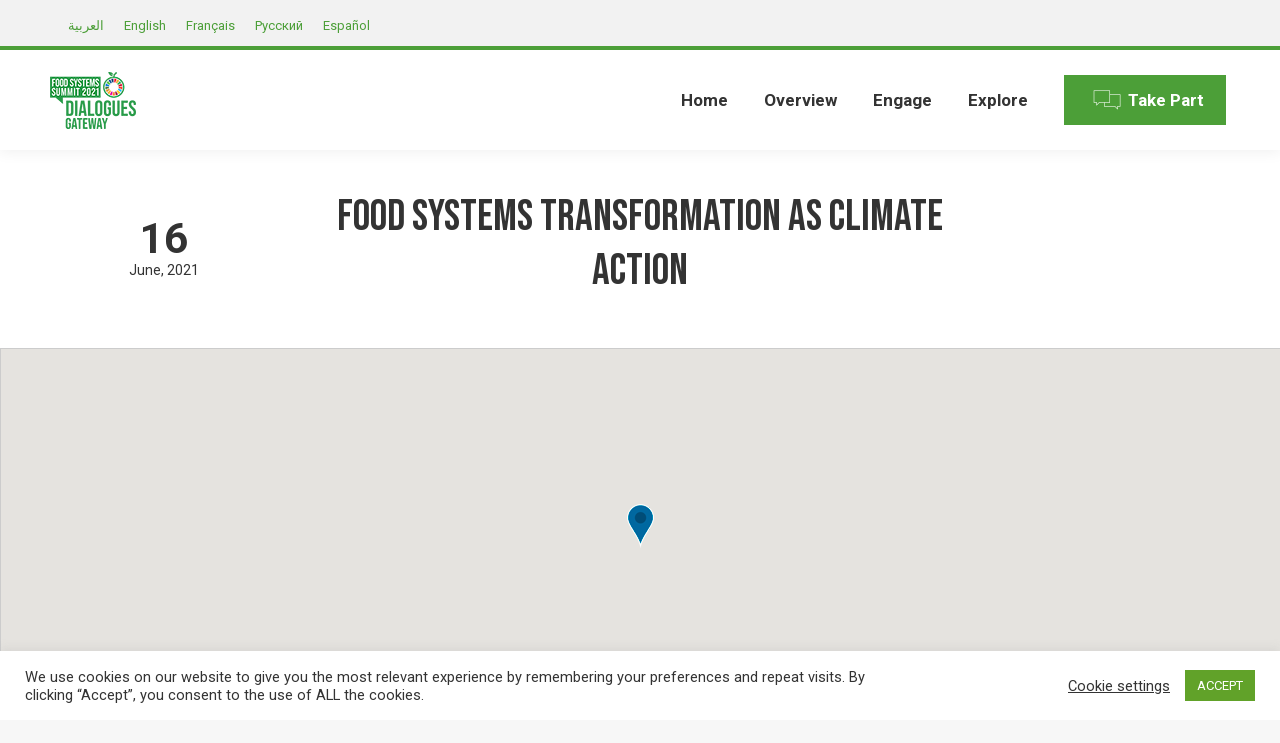

--- FILE ---
content_type: text/javascript
request_url: https://summitdialogues.org/wp-content/litespeed/js/f9ead2a5a3b7488a6e3979226f7baf00.js?ver=fa021
body_size: 2009
content:
(function($,undefined){var Field=acf.Field.extend({type:'fssd_city_picker',map:!1,wait:'load',events:{'click a[data-name="clear"]':'onClickClear','click a[data-name="locate"]':'onClickLocate','click a[data-name="search"]':'onClickSearch','keydown .search':'onKeydownSearch','keyup .search':'onKeyupSearch','focus .search':'onFocusSearch','blur .search':'onBlurSearch','showField':'onShow',},$control:function(){return this.$('.acf-google-map')},$search:function(){return this.$('.search')},$canvas:function(){return this.$('.canvas')},setState:function(state){this.$control().removeClass('-value -loading -searching');if(state==='default'){state=this.val()?'value':''}
if(state){this.$control().addClass('-'+state)}},getValue:function(){var val=this.$input().val();if(val){return JSON.parse(val)}else{return!1}},setValue:function(val,silent){var valAttr='';if(val){valAttr=JSON.stringify(val)}
acf.val(this.$input(),valAttr);if(silent){return}
this.renderVal(val);acf.doAction('google_map_change',val,this.map,this)},renderVal:function(val){if(val){this.setState('value');this.$search().val(val.address);this.setPosition(val.lat,val.lng)}else{this.setState('');this.$search().val('');this.map.marker.setVisible(!1)}},newLatLng:function(lat,lng){return new google.maps.LatLng(parseFloat(lat),parseFloat(lng))},setPosition:function(lat,lng){this.map.marker.setPosition({lat:parseFloat(lat),lng:parseFloat(lng)});this.map.marker.setVisible(!0);this.center()},center:function(){var position=this.map.marker.getPosition();if(position){var lat=position.lat();var lng=position.lng()}else{var lat=this.get('lat');var lng=this.get('lng')}
this.map.setCenter({lat:parseFloat(lat),lng:parseFloat(lng)})},initialize:function(){withAPI(this.initializeMap.bind(this))},initializeMap:function(){var val=this.getValue();var args=acf.parseArgs(val,{zoom:this.get('zoom'),lat:this.get('lat'),lng:this.get('lng')});var mapArgs={scrollwheel:!1,zoom:parseInt(args.zoom),center:{lat:parseFloat(args.lat),lng:parseFloat(args.lng)},mapTypeId:google.maps.MapTypeId.ROADMAP,marker:{draggable:!0,raiseOnDrag:!0},autocomplete:{}};mapArgs=acf.applyFilters('google_map_args',mapArgs,this);var map=new google.maps.Map(this.$canvas()[0],mapArgs);var markerArgs=acf.parseArgs(mapArgs.marker,{draggable:!0,raiseOnDrag:!0,map:map});markerArgs=acf.applyFilters('google_map_marker_args',markerArgs,this);var marker=new google.maps.Marker(markerArgs);var autocomplete=!1;if(acf.isset(google,'maps','places','Autocomplete')){var autocompleteArgs=mapArgs.autocomplete||{};autocompleteArgs=acf.applyFilters('google_map_autocomplete_args',autocompleteArgs,this);autocompleteArgs.types=['(cities)'];autocomplete=new google.maps.places.Autocomplete(this.$search()[0],autocompleteArgs);autocomplete.bindTo('bounds',map)}
this.addMapEvents(this,map,marker,autocomplete);map.acf=this;map.marker=marker;map.autocomplete=autocomplete;this.map=map;if(val){this.setPosition(val.lat,val.lng)}
acf.doAction('google_map_init',map,marker,this)},addMapEvents:function(field,map,marker,autocomplete){google.maps.event.addListener(map,'click',function(e){var lat=e.latLng.lat();var lng=e.latLng.lng();field.searchPosition(lat,lng)});google.maps.event.addListener(marker,'dragend',function(){var lat=this.getPosition().lat();var lng=this.getPosition().lng();field.searchPosition(lat,lng)});if(autocomplete){google.maps.event.addListener(autocomplete,'place_changed',function(){var place=this.getPlace();field.searchPlace(place)})}
google.maps.event.addListener(map,'zoom_changed',function(){var val=field.val();if(val){val.zoom=map.getZoom();field.setValue(val,!0)}})},searchPosition:function(lat,lng){this.setState('loading');var latLng={lat:lat,lng:lng};geocoder.geocode({location:latLng},function(results,status){this.setState('');if(status!=='OK'){this.showNotice({text:acf.__('Location not found: %s').replace('%s',status),type:'warning'})}else{var val=this.parseResult(results[0]);val.lat=lat;val.lng=lng;this.val(val)}}.bind(this))},searchPlace:function(place){if(!place){return}
if(place.geometry){place.formatted_address=this.$search().val();var val=this.parseResult(place);this.val(val)}else if(place.name){this.searchAddress(place.name)}},searchAddress:function(address,validAddressProvided){if(!address){return}
this.setState('loading');geocoder.geocode({address:address},function(results,status){this.setState('');if(status!=='OK'){this.showNotice({text:acf.__('Location not found: %s').replace('%s',status),type:'warning'})}else{var validCityAddress=this.parseCityAddressFromAddressComponents(results[0].address_components);if(!validCityAddress){return}
if(!validAddressProvided){this.$search().val(validCityAddress)
return this.searchAddress(validCityAddress,!0)}
var val=this.parseResult(results[0]);val.address=address;this.val(val)}}.bind(this))},parseCityAddressFromAddressComponents:function(addressComponents){if(!addressComponents||!addressComponents.length){return}
var city,country;$.each(addressComponents,function(index,item){if((item.types.indexOf('route')!==-1)||(item.types.indexOf('street_number')!==-1)){return!0}
if(item.types.indexOf('sublocality')!==-1){city=item.long_name}else if(item.types.indexOf('locality')!==-1){city=item.long_name}else if(item.types.indexOf('country')!==-1){country=item.long_name}});if(!city||!country){return!1}
return[city,country].join(', ')},searchLocation:function(){if(!navigator.geolocation){return alert(acf.__('Sorry, this browser does not support geolocation'))}
this.setState('loading');navigator.geolocation.getCurrentPosition(function(results){this.setState('');var lat=results.coords.latitude;var lng=results.coords.longitude;this.searchPosition(lat,lng)}.bind(this),function(error){this.setState('')}.bind(this))},parseResult:function(obj){var result={address:obj.formatted_address,lat:obj.geometry.location.lat(),lng:obj.geometry.location.lng(),};result.zoom=this.map.getZoom();if(obj.place_id){result.place_id=obj.place_id}
if(obj.name){result.name=obj.name}
var map={street_number:['street_number'],street_name:['street_address','route'],city:['locality'],state:['administrative_area_level_1','administrative_area_level_2','administrative_area_level_3','administrative_area_level_4','administrative_area_level_5'],post_code:['postal_code'],country:['country']};for(var k in map){var keywords=map[k];for(var i=0;i<obj.address_components.length;i++){var component=obj.address_components[i];var component_type=component.types[0];if(keywords.indexOf(component_type)!==-1){result[k]=component.long_name;if(component.long_name!==component.short_name){result[k+'_short']=component.short_name}}}}
return acf.applyFilters('google_map_result',result,obj,this.map,this)},onClickClear:function(){this.val(!1)},onClickLocate:function(){this.searchLocation()},onClickSearch:function(){this.searchAddress(this.$search().val())},onFocusSearch:function(e,$el){this.setState('searching')},onBlurSearch:function(e,$el){var val=this.val();var address=val?val.address:'';if($el.val()===address){this.setState('default')}},onKeyupSearch:function(e,$el){if(!$el.val()){this.val(!1)}},onKeydownSearch:function(e,$el){if(e.which==13){e.preventDefault();$el.blur()}},onShow:function(){if(this.map){this.setTimeout(this.center)}},});acf.registerFieldType(Field);var loading=!1;var geocoder=!1;function withAPI(callback){if(geocoder){return callback()}
if(acf.isset(window,'google','maps','Geocoder')){geocoder=new google.maps.Geocoder();return callback()}
var acfHooksStorage=acf.hooks.storage();var isLoadingElseWhere=acfHooksStorage&&acfHooksStorage.actions&&acfHooksStorage.actions.google_map_api_loaded&&acfHooksStorage.actions.google_map_api_loaded.length?!0:!1;acf.addAction('google_map_api_loaded',callback);if(loading||isLoadingElseWhere){return}
var url=acf.get('google_map_api');if(url){loading=!0;$.ajax({url:url,dataType:'script',cache:!0,success:function(){geocoder=new google.maps.Geocoder();acf.doAction('google_map_api_loaded')}})}}})(jQuery)
;